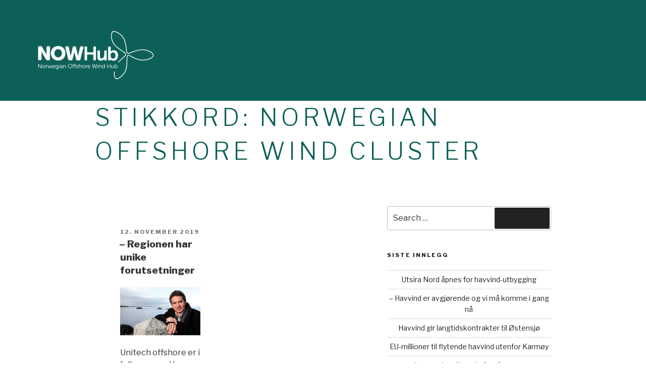

--- FILE ---
content_type: text/html; charset=utf-8
request_url: https://nowhub.no/tag/norwegian-offshore-wind-cluster/
body_size: 8977
content:
<!DOCTYPE html>
<html lang="nb-NO" class="no-js no-svg">

<head>
	<meta charset="UTF-8">
	<meta name="viewport" content="width=device-width, initial-scale=1">
	<link rel="profile" href="http://gmpg.org/xfn/11">

	<script>(function(html){html.className = html.className.replace(/\bno-js\b/,'js')})(document.documentElement);</script>
<meta name='robots' content='index, follow, max-image-preview:large, max-snippet:-1, max-video-preview:-1' />

	<!-- This site is optimized with the Yoast SEO plugin v21.4 - https://yoast.com/wordpress/plugins/seo/ -->
	<title>Norwegian Offshore Wind Cluster Arkiver - NowHub</title><link rel="preload" as="style" href="https://fonts.googleapis.com/css?family=Libre%20Franklin%3A300%2C300i%2C400%2C400i%2C600%2C600i%2C800%2C800i&#038;subset=latin%2Clatin-ext&#038;display=swap" /><link rel="stylesheet" href="https://fonts.googleapis.com/css?family=Libre%20Franklin%3A300%2C300i%2C400%2C400i%2C600%2C600i%2C800%2C800i&#038;subset=latin%2Clatin-ext&#038;display=swap" media="print" onload="this.media='all'" /><noscript><link rel="stylesheet" href="https://fonts.googleapis.com/css?family=Libre%20Franklin%3A300%2C300i%2C400%2C400i%2C600%2C600i%2C800%2C800i&#038;subset=latin%2Clatin-ext&#038;display=swap" /></noscript>
	<link rel="canonical" href="https://nowhub.no/tag/norwegian-offshore-wind-cluster/" />
	<meta property="og:locale" content="nb_NO" />
	<meta property="og:type" content="article" />
	<meta property="og:title" content="Norwegian Offshore Wind Cluster Arkiver - NowHub" />
	<meta property="og:url" content="https://nowhub.no/tag/norwegian-offshore-wind-cluster/" />
	<meta property="og:site_name" content="NowHub" />
	<meta name="twitter:card" content="summary_large_image" />
	<script type="application/ld+json" class="yoast-schema-graph">{"@context":"https://schema.org","@graph":[{"@type":"CollectionPage","@id":"https://nowhub.no/tag/norwegian-offshore-wind-cluster/","url":"https://nowhub.no/tag/norwegian-offshore-wind-cluster/","name":"Norwegian Offshore Wind Cluster Arkiver - NowHub","isPartOf":{"@id":"https://nowhub.no/#website"},"primaryImageOfPage":{"@id":"https://nowhub.no/tag/norwegian-offshore-wind-cluster/#primaryimage"},"image":{"@id":"https://nowhub.no/tag/norwegian-offshore-wind-cluster/#primaryimage"},"thumbnailUrl":"https://nowhub.no/app/uploads/2019/11/birkeland18471.jpg","breadcrumb":{"@id":"https://nowhub.no/tag/norwegian-offshore-wind-cluster/#breadcrumb"},"inLanguage":"nb-NO"},{"@type":"ImageObject","inLanguage":"nb-NO","@id":"https://nowhub.no/tag/norwegian-offshore-wind-cluster/#primaryimage","url":"https://nowhub.no/app/uploads/2019/11/birkeland18471.jpg","contentUrl":"https://nowhub.no/app/uploads/2019/11/birkeland18471.jpg","width":1080,"height":646},{"@type":"BreadcrumbList","@id":"https://nowhub.no/tag/norwegian-offshore-wind-cluster/#breadcrumb","itemListElement":[{"@type":"ListItem","position":1,"name":"Hjem","item":"https://nowhub.no/"},{"@type":"ListItem","position":2,"name":"Norwegian Offshore Wind Cluster"}]},{"@type":"WebSite","@id":"https://nowhub.no/#website","url":"https://nowhub.no/","name":"NowHub","description":"Bare enda et WordPress-nettsted","potentialAction":[{"@type":"SearchAction","target":{"@type":"EntryPoint","urlTemplate":"https://nowhub.no/?s={search_term_string}"},"query-input":"required name=search_term_string"}],"inLanguage":"nb-NO"}]}</script>
	<!-- / Yoast SEO plugin. -->


<link rel='dns-prefetch' href='//fonts.googleapis.com' />
<link href='https://fonts.gstatic.com' crossorigin rel='preconnect' />
<link rel="alternate" type="application/rss+xml" title="NowHub &raquo; strøm" href="https://nowhub.no/feed/" />
<link rel="alternate" type="application/rss+xml" title="NowHub &raquo; kommentarstrøm" href="https://nowhub.no/comments/feed/" />
<link rel="alternate" type="application/rss+xml" title="NowHub &raquo; Norwegian Offshore Wind Cluster stikkord-strøm" href="https://nowhub.no/tag/norwegian-offshore-wind-cluster/feed/" />
<style>
img.wp-smiley,
img.emoji {
	display: inline !important;
	border: none !important;
	box-shadow: none !important;
	height: 1em !important;
	width: 1em !important;
	margin: 0 0.07em !important;
	vertical-align: -0.1em !important;
	background: none !important;
	padding: 0 !important;
}
</style>
	<link rel='stylesheet' id='wp-block-library-css' href='https://nowhub.no/wp/wp-includes/css/dist/block-library/style.min.css?ver=6.3.2' media='all' />
<style id='wp-block-library-theme-inline-css'>
.wp-block-audio figcaption{color:#555;font-size:13px;text-align:center}.is-dark-theme .wp-block-audio figcaption{color:hsla(0,0%,100%,.65)}.wp-block-audio{margin:0 0 1em}.wp-block-code{border:1px solid #ccc;border-radius:4px;font-family:Menlo,Consolas,monaco,monospace;padding:.8em 1em}.wp-block-embed figcaption{color:#555;font-size:13px;text-align:center}.is-dark-theme .wp-block-embed figcaption{color:hsla(0,0%,100%,.65)}.wp-block-embed{margin:0 0 1em}.blocks-gallery-caption{color:#555;font-size:13px;text-align:center}.is-dark-theme .blocks-gallery-caption{color:hsla(0,0%,100%,.65)}.wp-block-image figcaption{color:#555;font-size:13px;text-align:center}.is-dark-theme .wp-block-image figcaption{color:hsla(0,0%,100%,.65)}.wp-block-image{margin:0 0 1em}.wp-block-pullquote{border-bottom:4px solid;border-top:4px solid;color:currentColor;margin-bottom:1.75em}.wp-block-pullquote cite,.wp-block-pullquote footer,.wp-block-pullquote__citation{color:currentColor;font-size:.8125em;font-style:normal;text-transform:uppercase}.wp-block-quote{border-left:.25em solid;margin:0 0 1.75em;padding-left:1em}.wp-block-quote cite,.wp-block-quote footer{color:currentColor;font-size:.8125em;font-style:normal;position:relative}.wp-block-quote.has-text-align-right{border-left:none;border-right:.25em solid;padding-left:0;padding-right:1em}.wp-block-quote.has-text-align-center{border:none;padding-left:0}.wp-block-quote.is-large,.wp-block-quote.is-style-large,.wp-block-quote.is-style-plain{border:none}.wp-block-search .wp-block-search__label{font-weight:700}.wp-block-search__button{border:1px solid #ccc;padding:.375em .625em}:where(.wp-block-group.has-background){padding:1.25em 2.375em}.wp-block-separator.has-css-opacity{opacity:.4}.wp-block-separator{border:none;border-bottom:2px solid;margin-left:auto;margin-right:auto}.wp-block-separator.has-alpha-channel-opacity{opacity:1}.wp-block-separator:not(.is-style-wide):not(.is-style-dots){width:100px}.wp-block-separator.has-background:not(.is-style-dots){border-bottom:none;height:1px}.wp-block-separator.has-background:not(.is-style-wide):not(.is-style-dots){height:2px}.wp-block-table{margin:0 0 1em}.wp-block-table td,.wp-block-table th{word-break:normal}.wp-block-table figcaption{color:#555;font-size:13px;text-align:center}.is-dark-theme .wp-block-table figcaption{color:hsla(0,0%,100%,.65)}.wp-block-video figcaption{color:#555;font-size:13px;text-align:center}.is-dark-theme .wp-block-video figcaption{color:hsla(0,0%,100%,.65)}.wp-block-video{margin:0 0 1em}.wp-block-template-part.has-background{margin-bottom:0;margin-top:0;padding:1.25em 2.375em}
</style>
<style id='classic-theme-styles-inline-css'>
/*! This file is auto-generated */
.wp-block-button__link{color:#fff;background-color:#32373c;border-radius:9999px;box-shadow:none;text-decoration:none;padding:calc(.667em + 2px) calc(1.333em + 2px);font-size:1.125em}.wp-block-file__button{background:#32373c;color:#fff;text-decoration:none}
</style>
<style id='global-styles-inline-css'>
body{--wp--preset--color--black: #000000;--wp--preset--color--cyan-bluish-gray: #abb8c3;--wp--preset--color--white: #ffffff;--wp--preset--color--pale-pink: #f78da7;--wp--preset--color--vivid-red: #cf2e2e;--wp--preset--color--luminous-vivid-orange: #ff6900;--wp--preset--color--luminous-vivid-amber: #fcb900;--wp--preset--color--light-green-cyan: #7bdcb5;--wp--preset--color--vivid-green-cyan: #00d084;--wp--preset--color--pale-cyan-blue: #8ed1fc;--wp--preset--color--vivid-cyan-blue: #0693e3;--wp--preset--color--vivid-purple: #9b51e0;--wp--preset--gradient--vivid-cyan-blue-to-vivid-purple: linear-gradient(135deg,rgba(6,147,227,1) 0%,rgb(155,81,224) 100%);--wp--preset--gradient--light-green-cyan-to-vivid-green-cyan: linear-gradient(135deg,rgb(122,220,180) 0%,rgb(0,208,130) 100%);--wp--preset--gradient--luminous-vivid-amber-to-luminous-vivid-orange: linear-gradient(135deg,rgba(252,185,0,1) 0%,rgba(255,105,0,1) 100%);--wp--preset--gradient--luminous-vivid-orange-to-vivid-red: linear-gradient(135deg,rgba(255,105,0,1) 0%,rgb(207,46,46) 100%);--wp--preset--gradient--very-light-gray-to-cyan-bluish-gray: linear-gradient(135deg,rgb(238,238,238) 0%,rgb(169,184,195) 100%);--wp--preset--gradient--cool-to-warm-spectrum: linear-gradient(135deg,rgb(74,234,220) 0%,rgb(151,120,209) 20%,rgb(207,42,186) 40%,rgb(238,44,130) 60%,rgb(251,105,98) 80%,rgb(254,248,76) 100%);--wp--preset--gradient--blush-light-purple: linear-gradient(135deg,rgb(255,206,236) 0%,rgb(152,150,240) 100%);--wp--preset--gradient--blush-bordeaux: linear-gradient(135deg,rgb(254,205,165) 0%,rgb(254,45,45) 50%,rgb(107,0,62) 100%);--wp--preset--gradient--luminous-dusk: linear-gradient(135deg,rgb(255,203,112) 0%,rgb(199,81,192) 50%,rgb(65,88,208) 100%);--wp--preset--gradient--pale-ocean: linear-gradient(135deg,rgb(255,245,203) 0%,rgb(182,227,212) 50%,rgb(51,167,181) 100%);--wp--preset--gradient--electric-grass: linear-gradient(135deg,rgb(202,248,128) 0%,rgb(113,206,126) 100%);--wp--preset--gradient--midnight: linear-gradient(135deg,rgb(2,3,129) 0%,rgb(40,116,252) 100%);--wp--preset--font-size--small: 13px;--wp--preset--font-size--medium: 20px;--wp--preset--font-size--large: 36px;--wp--preset--font-size--x-large: 42px;--wp--preset--spacing--20: 0.44rem;--wp--preset--spacing--30: 0.67rem;--wp--preset--spacing--40: 1rem;--wp--preset--spacing--50: 1.5rem;--wp--preset--spacing--60: 2.25rem;--wp--preset--spacing--70: 3.38rem;--wp--preset--spacing--80: 5.06rem;--wp--preset--shadow--natural: 6px 6px 9px rgba(0, 0, 0, 0.2);--wp--preset--shadow--deep: 12px 12px 50px rgba(0, 0, 0, 0.4);--wp--preset--shadow--sharp: 6px 6px 0px rgba(0, 0, 0, 0.2);--wp--preset--shadow--outlined: 6px 6px 0px -3px rgba(255, 255, 255, 1), 6px 6px rgba(0, 0, 0, 1);--wp--preset--shadow--crisp: 6px 6px 0px rgba(0, 0, 0, 1);}:where(.is-layout-flex){gap: 0.5em;}:where(.is-layout-grid){gap: 0.5em;}body .is-layout-flow > .alignleft{float: left;margin-inline-start: 0;margin-inline-end: 2em;}body .is-layout-flow > .alignright{float: right;margin-inline-start: 2em;margin-inline-end: 0;}body .is-layout-flow > .aligncenter{margin-left: auto !important;margin-right: auto !important;}body .is-layout-constrained > .alignleft{float: left;margin-inline-start: 0;margin-inline-end: 2em;}body .is-layout-constrained > .alignright{float: right;margin-inline-start: 2em;margin-inline-end: 0;}body .is-layout-constrained > .aligncenter{margin-left: auto !important;margin-right: auto !important;}body .is-layout-constrained > :where(:not(.alignleft):not(.alignright):not(.alignfull)){max-width: var(--wp--style--global--content-size);margin-left: auto !important;margin-right: auto !important;}body .is-layout-constrained > .alignwide{max-width: var(--wp--style--global--wide-size);}body .is-layout-flex{display: flex;}body .is-layout-flex{flex-wrap: wrap;align-items: center;}body .is-layout-flex > *{margin: 0;}body .is-layout-grid{display: grid;}body .is-layout-grid > *{margin: 0;}:where(.wp-block-columns.is-layout-flex){gap: 2em;}:where(.wp-block-columns.is-layout-grid){gap: 2em;}:where(.wp-block-post-template.is-layout-flex){gap: 1.25em;}:where(.wp-block-post-template.is-layout-grid){gap: 1.25em;}.has-black-color{color: var(--wp--preset--color--black) !important;}.has-cyan-bluish-gray-color{color: var(--wp--preset--color--cyan-bluish-gray) !important;}.has-white-color{color: var(--wp--preset--color--white) !important;}.has-pale-pink-color{color: var(--wp--preset--color--pale-pink) !important;}.has-vivid-red-color{color: var(--wp--preset--color--vivid-red) !important;}.has-luminous-vivid-orange-color{color: var(--wp--preset--color--luminous-vivid-orange) !important;}.has-luminous-vivid-amber-color{color: var(--wp--preset--color--luminous-vivid-amber) !important;}.has-light-green-cyan-color{color: var(--wp--preset--color--light-green-cyan) !important;}.has-vivid-green-cyan-color{color: var(--wp--preset--color--vivid-green-cyan) !important;}.has-pale-cyan-blue-color{color: var(--wp--preset--color--pale-cyan-blue) !important;}.has-vivid-cyan-blue-color{color: var(--wp--preset--color--vivid-cyan-blue) !important;}.has-vivid-purple-color{color: var(--wp--preset--color--vivid-purple) !important;}.has-black-background-color{background-color: var(--wp--preset--color--black) !important;}.has-cyan-bluish-gray-background-color{background-color: var(--wp--preset--color--cyan-bluish-gray) !important;}.has-white-background-color{background-color: var(--wp--preset--color--white) !important;}.has-pale-pink-background-color{background-color: var(--wp--preset--color--pale-pink) !important;}.has-vivid-red-background-color{background-color: var(--wp--preset--color--vivid-red) !important;}.has-luminous-vivid-orange-background-color{background-color: var(--wp--preset--color--luminous-vivid-orange) !important;}.has-luminous-vivid-amber-background-color{background-color: var(--wp--preset--color--luminous-vivid-amber) !important;}.has-light-green-cyan-background-color{background-color: var(--wp--preset--color--light-green-cyan) !important;}.has-vivid-green-cyan-background-color{background-color: var(--wp--preset--color--vivid-green-cyan) !important;}.has-pale-cyan-blue-background-color{background-color: var(--wp--preset--color--pale-cyan-blue) !important;}.has-vivid-cyan-blue-background-color{background-color: var(--wp--preset--color--vivid-cyan-blue) !important;}.has-vivid-purple-background-color{background-color: var(--wp--preset--color--vivid-purple) !important;}.has-black-border-color{border-color: var(--wp--preset--color--black) !important;}.has-cyan-bluish-gray-border-color{border-color: var(--wp--preset--color--cyan-bluish-gray) !important;}.has-white-border-color{border-color: var(--wp--preset--color--white) !important;}.has-pale-pink-border-color{border-color: var(--wp--preset--color--pale-pink) !important;}.has-vivid-red-border-color{border-color: var(--wp--preset--color--vivid-red) !important;}.has-luminous-vivid-orange-border-color{border-color: var(--wp--preset--color--luminous-vivid-orange) !important;}.has-luminous-vivid-amber-border-color{border-color: var(--wp--preset--color--luminous-vivid-amber) !important;}.has-light-green-cyan-border-color{border-color: var(--wp--preset--color--light-green-cyan) !important;}.has-vivid-green-cyan-border-color{border-color: var(--wp--preset--color--vivid-green-cyan) !important;}.has-pale-cyan-blue-border-color{border-color: var(--wp--preset--color--pale-cyan-blue) !important;}.has-vivid-cyan-blue-border-color{border-color: var(--wp--preset--color--vivid-cyan-blue) !important;}.has-vivid-purple-border-color{border-color: var(--wp--preset--color--vivid-purple) !important;}.has-vivid-cyan-blue-to-vivid-purple-gradient-background{background: var(--wp--preset--gradient--vivid-cyan-blue-to-vivid-purple) !important;}.has-light-green-cyan-to-vivid-green-cyan-gradient-background{background: var(--wp--preset--gradient--light-green-cyan-to-vivid-green-cyan) !important;}.has-luminous-vivid-amber-to-luminous-vivid-orange-gradient-background{background: var(--wp--preset--gradient--luminous-vivid-amber-to-luminous-vivid-orange) !important;}.has-luminous-vivid-orange-to-vivid-red-gradient-background{background: var(--wp--preset--gradient--luminous-vivid-orange-to-vivid-red) !important;}.has-very-light-gray-to-cyan-bluish-gray-gradient-background{background: var(--wp--preset--gradient--very-light-gray-to-cyan-bluish-gray) !important;}.has-cool-to-warm-spectrum-gradient-background{background: var(--wp--preset--gradient--cool-to-warm-spectrum) !important;}.has-blush-light-purple-gradient-background{background: var(--wp--preset--gradient--blush-light-purple) !important;}.has-blush-bordeaux-gradient-background{background: var(--wp--preset--gradient--blush-bordeaux) !important;}.has-luminous-dusk-gradient-background{background: var(--wp--preset--gradient--luminous-dusk) !important;}.has-pale-ocean-gradient-background{background: var(--wp--preset--gradient--pale-ocean) !important;}.has-electric-grass-gradient-background{background: var(--wp--preset--gradient--electric-grass) !important;}.has-midnight-gradient-background{background: var(--wp--preset--gradient--midnight) !important;}.has-small-font-size{font-size: var(--wp--preset--font-size--small) !important;}.has-medium-font-size{font-size: var(--wp--preset--font-size--medium) !important;}.has-large-font-size{font-size: var(--wp--preset--font-size--large) !important;}.has-x-large-font-size{font-size: var(--wp--preset--font-size--x-large) !important;}
.wp-block-navigation a:where(:not(.wp-element-button)){color: inherit;}
:where(.wp-block-post-template.is-layout-flex){gap: 1.25em;}:where(.wp-block-post-template.is-layout-grid){gap: 1.25em;}
:where(.wp-block-columns.is-layout-flex){gap: 2em;}:where(.wp-block-columns.is-layout-grid){gap: 2em;}
.wp-block-pullquote{font-size: 1.5em;line-height: 1.6;}
</style>

<link rel='stylesheet' id='twentyseventeen-style-css' href='https://nowhub.no/app/themes/nowhub/style.css?ver=20190507' media='all' />
<link rel='stylesheet' id='twentyseventeen-block-style-css' href='https://nowhub.no/app/themes/twentyseventeen/assets/css/blocks.css?ver=20190105' media='all' />
<!--[if lt IE 9]>
<link rel='stylesheet' id='twentyseventeen-ie8-css' href='https://nowhub.no/app/themes/twentyseventeen/assets/css/ie8.css?ver=20161202' media='all' />
<![endif]-->
<!--[if lt IE 9]>
<script src='https://nowhub.no/app/themes/twentyseventeen/assets/js/html5.js?ver=20161020' id='html5-js'></script>
<![endif]-->
<script src='https://nowhub.no/wp/wp-includes/js/jquery/jquery.min.js?ver=3.7.0' id='jquery-core-js'></script>
<script src='https://nowhub.no/wp/wp-includes/js/jquery/jquery-migrate.min.js?ver=3.4.1' id='jquery-migrate-js'></script>
<link rel="https://api.w.org/" href="https://nowhub.no/wp-json/" /><link rel="alternate" type="application/json" href="https://nowhub.no/wp-json/wp/v2/tags/22" /><link rel="EditURI" type="application/rsd+xml" title="RSD" href="https://nowhub.no/wp/xmlrpc.php?rsd" />
<meta name="generator" content="WordPress 6.3.2" />
<style>.recentcomments a{display:inline !important;padding:0 !important;margin:0 !important;}</style></head>

<body class="archive tag tag-norwegian-offshore-wind-cluster tag-22 wp-embed-responsive group-blog hfeed has-header-image has-sidebar page-two-column colors-light">
				<div class="header">
			<a href="https://nowhub.no"><img class="logo" src="https://nowhub.no/app/uploads/2019/08/NOWHub-logo-white@2x.png" /></a>
		</div>
	
	<div class="site-content-contain">
		<div id="content" class="site-content">
<div class="wrap">

			<header class="page-header">
			<h1 class="page-title">Stikkord: <span>Norwegian Offshore Wind Cluster</span></h1>		</header><!-- .page-header -->
	
	<div id="primary" class="content-area">
		<main id="main" class="site-main" role="main">

					
<article id="post-244" class="post-244 post type-post status-publish format-standard has-post-thumbnail hentry category-ukategorisert tag-gunnar-birkeland tag-met-senteret tag-norwegian-offshore-wind-cluster tag-unitech">
		<header class="entry-header">
		<div class="entry-meta"><span class="screen-reader-text">Posted on</span> <a href="https://nowhub.no/2019/11/12/vi-ma-sette-oss-i-forersetet/" rel="bookmark"><time class="entry-date published" datetime="2019-11-12T22:18:18+01:00">12. november 2019</time><time class="updated" datetime="2019-11-12T22:19:02+01:00">12. november 2019</time></a></div><!-- .entry-meta --><h2 class="entry-title"><a href="https://nowhub.no/2019/11/12/vi-ma-sette-oss-i-forersetet/" rel="bookmark">&#8211; Regionen har unike forutsetninger</a></h2>	</header><!-- .entry-header -->

			<div class="post-thumbnail">
			<a href="https://nowhub.no/2019/11/12/vi-ma-sette-oss-i-forersetet/">
				<img width="1080" height="646" src="https://nowhub.no/app/uploads/2019/11/birkeland18471.jpg" class="attachment-twentyseventeen-featured-image size-twentyseventeen-featured-image wp-post-image" alt="" decoding="async" srcset="https://nowhub.no/app/uploads/2019/11/birkeland18471.jpg 1080w, https://nowhub.no/app/uploads/2019/11/birkeland18471-300x179.jpg 300w, https://nowhub.no/app/uploads/2019/11/birkeland18471-768x459.jpg 768w, https://nowhub.no/app/uploads/2019/11/birkeland18471-1024x613.jpg 1024w" sizes="(max-width: 767px) 89vw, (max-width: 1000px) 54vw, (max-width: 1071px) 543px, 580px" />			</a>
		</div><!-- .post-thumbnail -->
	
	<div class="entry-content">
		<p>Unitech offshore er i full gang med bygge en base for sammenstilling av flytende havvindmøller av typen Hywind i Tømmervika på Stord. Bakgrunnen er utbyggingen av havvindmølleparkene i Nordsjøen.</p>
<p>&#8211; Havvind har blitt veldig viktig for Unitech, på samme måte som det har det for de andre selskapene med bakgrunn fra olje og gass. Det er en kjærkommen diversifisering som er med å demme opp for konjunktursvingningene som vi alltid har i denne bransjen. Havvind er et nytt marked, men der vi i hovedsak kan bruke kjernekompetansen vår, som jo alltid har vært å finne tekniske løsninger på store dyp, forteller Gunnar Birkeland, CEO i Unitech Offshore.</p>
<p>Birkeland tror at markedet på fornybar vil gi Unitech flere ganger den omsetningen de i dag har fra olje og gass i løpet av de neste fem årene.</p>
<p><strong>Kan gi regionen enorme verdier</strong></p>
<p>&#8211; Det ligger nesten 1000 milliarder kroner i havvind-markedet utenfor norskekysten de neste ti årene. Det er mulig for regionen vår å få en vesentlig del av dette, kanskje så mye som oppimot 70%. Vindmøllene kan bygges her, teknologien kan leveres, vi kan stå for drift og vedlikehold.</p>
<p>Utsira Nord blir den første industrialiseringen av flytende havvind i stor skala, og Birkeland mener det vil gi oss et stort fortrinn på verdensmarkedet om vi kommer raskt i gang.</p>
<p>&#8211; Det vil gi enorme synergier, for det er jo sånn at lykkes Kværner, så lykkes vi, og lykkes vi, så lykkes en rekke andre. På konkrete kontrakter er vi konkurrenter, men i det store bildet vil hele næringen nyte godt av at det er flere om beinet, sier Unitech-sjefen.</p>
<p><strong>Viktig med ny leverandørkjede</strong></p>
<p>Birkeland synes naturlig nok at det er positivt med de store kontraktene som Kværner og Aibel har sikret seg, men er vel så opptatt av at det blir skapt en ny leverandørkjede, noe også de store energioperatørene har sterkt fokus på.</p>
<p>&#8211; Minst like viktig som de store milliardkontraktene, er kontraktene som vinnes av de små og mellomstore selskapene, enten det er for IT-løsninger, kabler, overvåkningssystemer eller andre ting. Hver gang slike selskaper får kontrakter, er det med på å skape en varig leverandørkjede, understreker han.</p>
<p><strong>Flere bør bruke MET-senteret</strong></p>
<p>Birkeland er også styreleder i havvind-klyngen Norwegian Offshore Wind Cluster, og opptatt av mulighetene som ligger i MET-senteret.</p>
<p>&#8211; Hensikten med clusteret er å skape møteplassene, synliggjøre prosjektene og problemstillingene, og koble disse opp mot medlemmer som kan løse dem. Et av de viktigste målene nå er å få kostnadene ved flytende havvind ned til 30 millioner kroner per MW, og det kan større og flytende turbiner bidra til. Det er utrolig viktig at vi deltar på pilotene ved MET-senteret, for det er der vi utvikler nye løsninger på kostnadsutfordringene, og er man med under pilotene der, vil man også kunne være med ute på de store feltene. Det er stadig vekk nye piloter på senteret, med nye problemstillinger som krever nye løsninger. Her kan man komme tett på og bidra til å løse konkrete utfordringer. Da Makani-dragen ble testet i sommer, var det flere lokale krefter som bidro til dette. Men det er rom for flere, det er mye god kompetanse i regionen, og jeg håper flere vil kjenne sin besøkelsestid og utnytte den unike muligheten som ligger i MET-senteret, sier Birkeland og understreker også muligheten som ligger i katapultsenteret Sustainable Energy på Stord.</p>
<p><strong> </strong>&#8211; Hywind Demo er åpen for alle. Her kan man teste ut sin teknologi, enten det er vedlikeholdsovervåkning, langgangsystemer eller annet, og så har Clusteret kanaler for å få synliggjort de gode løsningene. Flere burde nok ha kjent til denne muligheten, og det er noe vi arbeider med fremover.</p>
<p><strong>Regionen har forutsetninger for å være i førersetet</strong></p>
<p>Birkeland mener Haugalandet og Sunnhordland har en unik mulighet til å posisjonere seg som en viktig havvind-region.</p>
<p>&#8211; Vi har høyest kompetansetetthet innenfor flytende konstruksjoner, i tillegg til god infrastruktur innenfor subsea, og har derfor alle forutsetninger for å være i førersetet her. Det er en rivende konkurranse på området, så vi må jobbe raskt, tenke langsiktig, og fokusere på bærekraftige løsninger og kvalitet. Vi må etablere nye standarder på fornybar, og jobbe enklere og lettere, mener Birkeland.</p>
<p>Når det gjelder Unitechs undervannskabling, har selskapet analysert de kjente feilmekanismene i dagens kabler, som i utgangspunktet ikke er spesiallaget for sjø. Unitech lager derfor egne kabler, fit for purpose, og ser på isolasjonsmateriale, armering, erstatter kobberlederen med aluminium osv. Samlet vil dette gjøre sjøkablene lettere å installere, de vil være mer holdbare og tåle mer juling i røffe farvann, og det vil bli billigere, sier Birkeland.</p>
<p><strong>Viktig med flere konsesjoner</strong></p>
<p>Birkeland er ikke i tvil om at det som vil ha størst effekt for regionen er flere konsesjoner til MET-senteret.</p>
<p>&#8211; Dette er utrolig viktig, men her opplever jeg dessverre Kystverket som en flaksehals, og det er krevende. Clusteret har veldig god pågang og en praktisk tilnærming, men vi har absolutt rom for flere lokale aktører. For Haugalandet vil dette være viktig, og jeg håper flere kjenner sin besøkelsestid. Haugalendingene er jo driftige folk, som er vant til å finne ut hvem som er utbygger, banke på, spørre hva som er problemstillingene og selge løsningene sine, sier han.</p>
<p>Han mener også det er viktig at det offentlige er med og legger til rette for viktig infrastruktur.</p>
<p>&#8211; Skal vi posisjonere regionen som et naturlig havvind-tyngdepunkt, må det være lett å komme seg rundt. Jeg mener for eksempel at en opprustning av Karmsundsgaten i Haugesund vil være helt nødvendig i denne sammenhengen. Med en utbygging av Utsira Nord med 150 vindmøller, vil det være muligheter for etablering av flere hovedkontorer. Det må være attraktivt å arbeide i regionen, og det er avgjørende at det legges godt til rette for dette, sier Birkeland.</p>
	</div><!-- .entry-content -->

	
</article><!-- #post-244 -->

		</main><!-- #main -->
	</div><!-- #primary -->
	
<aside id="secondary" class="widget-area" role="complementary" aria-label="Blog Sidebar">
	<section id="search-2" class="widget widget_search">

<form role="search" method="get" class="search-form" action="https://nowhub.no/">
	<label for="search-form-1">
		<span class="screen-reader-text">Search for:</span>
	</label>
	<input type="search" id="search-form-1" class="search-field" placeholder="Search &hellip;" value="" name="s" />
	<button type="submit" class="search-submit"><svg class="icon icon-search" aria-hidden="true" role="img"> <use href="#icon-search" xlink:href="#icon-search"></use> </svg><span class="screen-reader-text">Search</span></button>
</form>
</section>
		<section id="recent-posts-2" class="widget widget_recent_entries">
		<h2 class="widget-title">Siste innlegg</h2>
		<ul>
											<li>
					<a href="https://nowhub.no/2020/06/12/utsira-nord-apnes-for-havvind-utbygging/">Utsira Nord åpnes for havvind-utbygging</a>
									</li>
											<li>
					<a href="https://nowhub.no/2020/05/18/havvind-er-avgjorende-og-vi-ma-komme-i-gang-na/">– Havvind er avgjørende og vi må komme i gang nå</a>
									</li>
											<li>
					<a href="https://nowhub.no/2020/04/27/langvarige-havvind-kontrakter-til-ostensjo/">Havvind gir langtidskontrakter til Østensjø</a>
									</li>
											<li>
					<a href="https://nowhub.no/2020/03/31/eu-millioner-til-flytende-havvind-utenfor-karmoy/">EU-millioner til flytende havvind utenfor Karmøy</a>
									</li>
											<li>
					<a href="https://nowhub.no/2020/01/22/internasjonal-havvindkonferanse/">Internasjonal havvindkonferanse</a>
									</li>
					</ul>

		</section><section id="recent-comments-2" class="widget widget_recent_comments"><h2 class="widget-title">Siste kommentarer</h2><ul id="recentcomments"></ul></section><section id="archives-2" class="widget widget_archive"><h2 class="widget-title">Arkiv</h2>
			<ul>
					<li><a href='https://nowhub.no/2020/06/'>juni 2020</a></li>
	<li><a href='https://nowhub.no/2020/05/'>mai 2020</a></li>
	<li><a href='https://nowhub.no/2020/04/'>april 2020</a></li>
	<li><a href='https://nowhub.no/2020/03/'>mars 2020</a></li>
	<li><a href='https://nowhub.no/2020/01/'>januar 2020</a></li>
	<li><a href='https://nowhub.no/2019/12/'>desember 2019</a></li>
	<li><a href='https://nowhub.no/2019/11/'>november 2019</a></li>
	<li><a href='https://nowhub.no/2019/10/'>oktober 2019</a></li>
	<li><a href='https://nowhub.no/2019/09/'>september 2019</a></li>
	<li><a href='https://nowhub.no/2019/08/'>august 2019</a></li>
			</ul>

			</section><section id="categories-2" class="widget widget_categories"><h2 class="widget-title">Kategorier</h2>
			<ul>
					<li class="cat-item cat-item-1"><a href="https://nowhub.no/category/ukategorisert/">Ukategorisert</a>
</li>
			</ul>

			</section><section id="meta-2" class="widget widget_meta"><h2 class="widget-title">Meta</h2>
		<ul>
						<li><a rel="nofollow" href="https://nowhub.no/wp/wp-login.php">Logg inn</a></li>
			<li><a href="https://nowhub.no/feed/">Innleggsstrøm</a></li>
			<li><a href="https://nowhub.no/comments/feed/">Kommentarstrøm</a></li>

			<li><a href="https://nb.wordpress.org/">WordPress.org</a></li>
		</ul>

		</section></aside><!-- #secondary -->
</div><!-- .wrap -->


</div><!-- #content -->
<div class="footer">
	<div class="logos">
		<div class="text" style="padding-top: 50px;">
			<h1 style="text-align: left;">
				Andre informasjonskanaler om havvind
			</h1>
		</div>
		<div class="logosinner">
			<a href="https://offshore-wind.no"><img src="https://nowhub.no/app/uploads/2019/08/offshore-darker@2x.png"></a>
			<a href="https://metcentre.no"><img src="https://nowhub.no/app/uploads/2019/08/LOGOmetcentre1@2x.png"></a>
			<a href="https://www.regjeringen.no/no/sok/id86008/?documenttype=aktuelt/nyheter&topic=212&term=Havvind"><img src="https://nowhub.no/app/uploads/2019/08/Regjeringen@2x.png"></a>
			<a href="https://www.iea.org/fuels-and-technologies/wind"><img src="https://nowhub.no/app/uploads/2019/12/Skjermbilde-2019-12-13-kl.-13.09.44.png"></a>
			<a href="https://www.detstorebildet.com/"><img src="https://nowhub.no/app/uploads/2019/12/Skjermbilde-2019-12-13-kl.-13.09.56.png"></a>
			<a href="https://zero.no/app/uploads/2018/11/Havvind-notat-ABB-ZERO-2018.pdf"><img src="https://nowhub.no/app/uploads/2019/12/Skjermbilde-2019-12-13-kl.-13.10.04.png"></a>
			<a href="https://windeurope.org/about-wind/statistics/offshore/european-offshore-wind-industry-key-trends-statistics-2018/"><img src="https://nowhub.no/app/uploads/2019/12/Skjermbilde-2019-12-13-kl.-13.10.13.png"></a>
		</div>
	</div>

	<div class="copy">
		<div class="copyimage" style="margin: 0 auto; text-align: center;">
			<a href="https://www.nowhub.no"><img style="width: 200px; height: auto;" src="https://nowhub.no/app/uploads/2019/08/NOWHub-logo-white@2x.png"></a>
		</div>
		2019 © NOWHub Norwegian Offshore Wind Hub
	</div>
</div>
</body>

</html>
<!-- This website is like a Rocket, isn't it? Performance optimized by WP Rocket. Learn more: https://wp-rocket.me - Debug: cached@1768783511 -->

--- FILE ---
content_type: text/css
request_url: https://nowhub.no/app/themes/nowhub/style.css?ver=20190507
body_size: 1767
content:
/*
Theme Name: NowHub
Version: 1.0
Description: A child theme of Twenty Seventeen
Author: PYX
Template: twentyseventeen
*/

@import url("../twentyseventeen/style.css");
@import url('https://fonts.googleapis.com/css?family=Lato&display=swap');

body {
	overflow-x: hidden;
}

h1 {
	font-weight: 300!important;
	color: #0C6057!important;
	font-size: 3rem!important;
}

.logosinner {
	display: inline-flex;
flex-flow: row;
flex-wrap: wrap;
justify-content: space-around;
}

.aktueltinner {
	width: 100%;
	max-width: 1300px;
	margin: 0 auto;
}

.wpra-item-list.rss-aggregator.wpra-item-list--bullets.wpra-item-list--default {
    margin: 0 auto;
    justify-content: space-around;
    display: inline-flex;
    flex-flow: row;
    flex-wrap: wrap;
}

.wp-rss-template-container {
    width: 100%;
    max-width: 1500px;
    margin: 0 auto;
}

ul {
	text-align: center;

}

.wpra-item.feed-item {
	background: #fff!important;
	text-transform: uppercase;
	text-align: left;
	display: inline-flex;
	flex-wrap: wrap;
	justify-content: space-between;
	flex-flow: column;
	list-style-type: none;
	width: calc( 100% / 2 - 50px );
	padding: 30px;
	margin: 0 auto;
	vertical-align: text-top;
	margin-bottom: 20px;
	min-height: 100px;
}

.feed-item a {
	display: block;
	width: 100%;
}

.wprss-feed-meta {
	display: block;
	width: 100%;
}

.forsidebilde {
	background-attachment: fixed;
}

.logo {
    width: 250px;
    height: auto;
    position: absolute;
    top: 20px;
    left: 5%;
		z-index: 1000;
}

.more-link {
    display: none!important;
}

.link-more {
	display: none!important;
}

.ingress {
	margin-top: -500px;
	max-width: 900px;
	float: right;
	padding: 20px;
}

.ingress p {
    color: #fff;
    opacity: 1;
    width: 100%;
    max-width: 900px;
    padding: 100px 10px 100px 10px;
    text-align: right;
    font-size: 1.8rem;
    margin: 0 auto;
    font-weight: 300;
}

.singlepage {
	max-width: 1200px;
	margin: 0 auto;
}

.content {
	padding-top: 100px;
	margin: 0 auto;
	width: 100%;
}

.news-content {
	width: 100%;
    max-width: 1200px;
    margin: 0 auto;
		padding-top: 30px;
}

.omoss {
	background: #fcfcfc;
	width: 100%;
	margin-top: 50px;
	padding: 30px;
}

.omossinner {
	width: 100%;
	max-width: 1200px;
	margin: 0 auto;
}

.omosstop h1 {
	font-size: 3rem;
    font-weight: 900;
    color: #0C6057;
    position: relative;
}

.omossinnhold {
	width: 100%;
	padding: 40px;
}

.sideskrift {
    font-size: 3rem;
    font-weight: 900;
    color: #0C6057;
}

.poster {
	width: 100%;
	max-width: 1500px;
	margin: 0 auto;
}

.post {
    width: calc(100% / 2 - 3px);
    height: auto;
    position: relative;
    display: inline-block;
    margin: 0 auto;
    padding: 50px;
    vertical-align: top;
}

.image {
    width: 100%;
    height: 325px!important;
    height: auto;
    overflow: hidden;
}

	.postcontent {
    width: 90%;
    margin: 0 auto;
    padding: 30px;
		text-align: center;
    background: #fff;
    margin-top: -54px;
    position: relative;
}

.post img {
	height: auto;
    display: inline-block;
    text-align: left;
    width: 100%;
}

.post h1 {
	float: left;
	width: 100%;
	font-weight: 900;
	color: #0C6057;
	font-size: 2rem!important;
}

.post .utdrag {
	width: 70%;
}

.post .left {
	width: 39%;
	display: inline-block;
	max-width: 400px;
}

.post .right {
	    display: inline-block;
    width: 60%;
    vertical-align: top;
    padding-left: 16px;
    max-width: 600px;
}

.link {
	    vertical-align: bottom;
    position: absolute;
    bottom: calc(0px + 110px);
    text-transform: uppercase;
    font-family: lato, sans-serif;
    font-weight: 600;
    border-bottom: 1px solid grey;
    padding-bottom: 5px;
    color: grey;
}

.nyheterfraandre {
		width: 100%;
    padding: 22px;
    background: #eee;
    margin-top: 100px;
		margin-bottom: 100px;
		padding: 20px;
		margin: 0 auto;
}

.feed-item {
	padding: 5px;
	margin-bottom: 5px;
}



.feed-item a {
	font-size: 1rem;
	color: #0C6057;
	font-weight: 900;
}

.wprss-feed-meta {
	font-size: 0.6rem;
}

.link a {
	color: grey;
}

.image {
	height: auto;
    display: inline-block;
    text-align: left;
    width: 100%;
}

.footer {
	border-top: 1px solid #78BD9D;
	text-align: center;
	width: 100vw;
	height: auto;
}

.footer .logos {
	max-width: 1200px;
	margin: 0 auto;
}

.footer .logos img {
	width: 250px;
	height: auto;
	margin: 0 auto;
	text-align: center;
	padding: 20px;
	vertical-align: middle;
}

.footer .copy {
    margin: 0 auto;
    background: #0C6057;
    padding: 100px;
		color: #fff;
}


.header {
	background: #0C6057;
	width: 100%;
	height: 200px;
}

.header .logo {
	vertical-align: middle;
}

.site-content {
	padding: 0px!important;
}

.singlecontent .overskrift {
	font-weight: 900;
	color: #0C6057;
	font-size: 3rem;
	padding: 20px;
	margin-top: 30px;
	margin-bottom: 30px;
}


.hovedbilde {
	  width: 100vw;
		height: 70vh;
		background-position: top;
		background-size: cover;
}

.hovedbilde img {
	height: auto;
    max-width: 100%;
    width: 100%;
}

.singlearticle {
	max-width: 1200px!important;
	margin: 0 auto;
}

.singlearticle .singlecontent {
	margin-top: -150px;
	background: #fff;
}

.singlearticle .poster .post:nth-child(1) {
	width: 100%!important;
}

.singlearticle .poster .post:nth-child(1) .image {
	height: 500px!important;
}


.singlesideskrift {
    font-size: 3rem;
    font-weight: 900;
    color: #000;
}

.relatert {
	margin-top: 100px;
}

.innhold {
	width: 100%;
	padding: 20px;
}

h2 {
	font-size: 1.2rem;
	font-weight: 900;
	color: #000;
}

p {
	font-size: 1rem;
}

h2 p {
	font-size: 1.2rem;
	font-weight: 900;
	color: #000;
}


@media only screen and (max-width: 700px) {
  	.ingress p {
  		font-size: 1.5rem;
  	}

  	.content {
  		border-left: 10px solid #78BD9D;
  		padding-top: 50px;
  	}

  	.post {
  		margin-left: 0px;
  		width: 100%;
  	}

  	.post .left {
  		width: 100%;
  		max-width: 500px;
  	}

  	.post .right {
  		width: 100%;
  	}

  	.rightcontent {
  		width: 100%;
  	}

  	.rightcontent {
  		width: 90%;
  	}

  	.link {
  		position: relative;
    width: 65px;
    bottom: 0px;
    text-align: center;
  	}

  	.omosstop h1 {
    font-size: 3rem;
    font-weight: 900;
    color: #0C6057;
    top: 43%;
    left: 20px;
    position: relative;
    width: 50%;
}
	.omosstop {
    height: 400px;
    background-position: 30% 31%;
    background-size: cover;
    max-width: 100%;
    margin-left: 0px;
    width: 100%;
}
	.sideskrift {
	transform: translateX(0%) translateY(0%) rotate(0deg);
    position: relative;
    padding: 0px;
    margin: 0px;
    width: min-content;
    left: 20px;
    font-size: 3rem;
    font-weight: 900;
    color: #000;
    opacity: 0.67;
}

	.singlecontent {
    border-left: 10px solid #78BD9D;
}

	.singlecontent .overskrift {
    font-weight: 900;
    color: #0C6057;
    font-size: 2rem;
    padding: 20px;
    margin-bottom: 30px;
}
	.link a {
    color: grey;
    font-size: 1rem;
}

	.singlesideskrift {
	transform: translateX(0%) translateY(0%) rotate(0deg);
    position: relative;
    padding: 0px;
    margin: 0px;
    width: min-content;
    left: 20px;
    font-size: 3rem;
    font-weight: 900;
    color: #000;
    opacity: 0.67;
}


}
